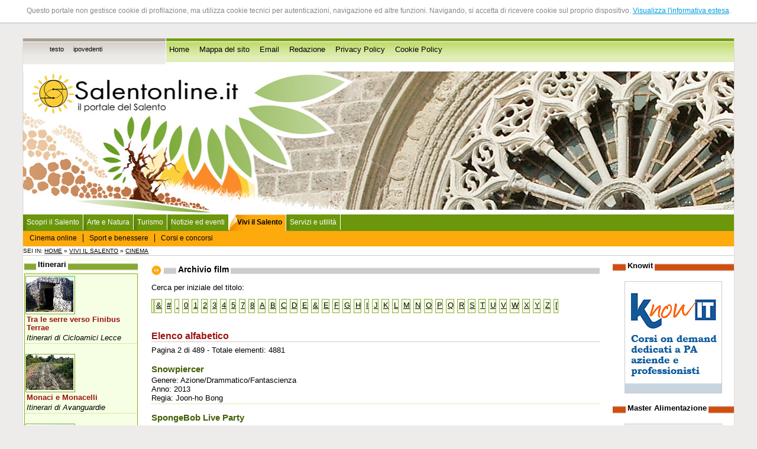

--- FILE ---
content_type: text/html
request_url: http://www.salentonline.it/cinema/?parola_chiave=&data_dal=&data_al=&i=2
body_size: 9082
content:
<!--MENU CONTESTUALE CHE GESTISCE L'INTERO PORTALE -->
<!DOCTYPE html PUBliC "-//W3C//DTD XHTML 1.0 Strict//EN" 
"http://www.w3.org/TR/xhtml1/DTD/xhtml1-strict.dtd">
<html xmlns="http://www.w3.org/1999/xhtml" lang="it" xml:lang="it">

<head>
<title>Salentonline.it - Il portale del Salento - Archivio film</title>

<script language="javascript">AC_FL_RunContent = 0;</script>
<script src="/AC_RunActiveContent.js" language="javascript"></script>

<meta http-equiv="Content-Type" content="text/html; charset=iso-8859-1" />
<meta name="Description" content="Salentonline.it è il primo, storico portale dedicato al Salento. Costantemente aggiornato con eventi, speciali, notizie, e tutto ciò che è necessario per vivere questo straordinario territorio, ricco di storia, arte, indimenticabili paesaggi. Il Salento è una sub regione della Puglia e comprende la provincia di Lecce e parte delle province di Brindisi e Taranto." />
<meta name="language" content="it" />
<meta name="copyright" content="Clio S.p.A. 2006" />
<meta name="author" content="Clio S.p.A., Lecce" />
<meta name="rating" content="SAFE FOR KIDS" />


<link href="/css/grafica/stili.css" rel="stylesheet" type="text/css" />
<meta name="verify-v1" content="dLCVv9qmWT2opoXAtUGGhW67FSqOptOuHwuvode9+jg=" />
</head>
<body id="body">

<div id="absolute">
<p>Questo portale non gestisce cookie di profilazione, ma utilizza cookie tecnici per autenticazioni, navigazione ed altre funzioni. 
Navigando, si accetta di ricevere cookie sul proprio dispositivo. <a href="/cookie-policy.php" target="_blank" title="Visualizza l'informativa estesa">Visualizza l'informativa estesa</a>.</p>
</div>

<script src="http://www.clio.it/include/javascripts/cookiechoices.js"></script>
<script>//<![CDATA[
document.addEventListener('DOMContentLoaded', function(event) {
    cookieChoices.showCookieConsentBar('Questo portale non gestisce cookie di profilazione, ma utilizza cookie tecnici per autenticazioni, navigazione ed altre funzioni. Navigando, si accetta di ricevere cookie sul proprio dispositivo.',
        'Chiudi', 'Maggiori Informazioni',
                 'http://www.clio.it/chi_siamo/privacy-policy.php');
  });
//]]> 
</script>



  
<br />
<div style="clear:both;"></div>
<div class="navigazione-assistita">
	<div id="top-nografica"></div>
</div>
<div><a name="inizio-pagina" id="inizio-pagina"></a></div>
<div class="navigazione-assistita">
	<h1>Salentonline.it - Il portale del Salento -  Archivio film</h1>
		<ul>
			
			<li><a href="#contenuto" title="Salta al contenuto della pagina corrente" accesskey="c">Salta al contenuto della pagina</a></li>
			<li><a href="#menu-navigazione" title="Salta al men&ugrave; di navigazione" accesskey="i">Salta al menu di navigazione</a></li>
			<li><a href="/" title="Home Page" accesskey="h">Vai alla Home Page</a></li>
		</ul>
	
		<!--<ul>
        <li><a href="#nav-news" tabindex="1">Area comunicazione</a></li>
		<li><a href="#nav-amministrazione" tabindex="2">Amministrazione</a></li>
        <li><a href="#nav-organigramma" tabindex="3">Organigramma - struttura completa</a></li>
        <li><a href="#nav-servizi" tabindex="4">Attivit&agrave;</a></li>
        <li><a href="#nav-territorio" tabindex="5">Citt&agrave; e territorio</a></li>
        <li><a href="#nav-turismo" tabindex="6">Turismo</a></li>
		<li><a href="#nav-info" tabindex="7">Utilit&agrave;</a></li>
	</ul>
 --></div>

<div id="pagina"> <!-- INIZIO div PAGINA -->
	<div id="accesso-rapido">
    	<div id="vesti-grafiche"> <!-- INIZIO div VESTI_GRAFICHE -->
	 <h2 class="navigazione-assistita">Modalit&agrave; di navigazione</h2>
	  <ul>
	    	    					<li><a href="?stile=testo" title="Modalit&agrave; testo">testo</a></li>
					    					<li><a href="?stile=ipovedenti" title="Modalit&agrave; ipovedenti">ipovedenti</a></li>
					    	  </ul>
		</div> <!-- FINE div VESTI_GRAFICHE -->
  
  <h2 class="navigazione-assistita">Accesso rapido</h2>  
  <ul>
    	<li><a href="/index.php" title="Vai alla home page">Home</a></li>
      	<li><a href="/mappa_sito.php" title="Per una più agevole consultazione">Mappa del sito</a></li>
      	<li><a href="mailto:info@salentonline.it" title="Contatta la redazione">Email</a></li>
      	<li><a href="/redazione.php" title="I componenti della redazione">Redazione</a></li>
        <li><a href="/privacy-policy.php" title="Informativa privacy">Privacy Policy</a></li>
        <li><a href="/cookie-policy.php" title="Cookie policy">Cookie Policy</a></li>
      	<!--<li><a href="/newsletter/registrati.php">Newsletter</a></li> -->
        <!--<li>Cerca</li> -->
    </ul> 


    </div>
	<div class="nofloat"></div>
	
	
	
	
	
	
	
	
	<div id="top"><!-- Inizio div TOP -->
		
	<!-- TOP FLASH DEFAULT 
	<script language="javascript">    
		if (AC_FL_RunContent == 0) {
			alert("This page requires AC_RunActiveContent.js.");
		} else {
			AC_FL_RunContent( 'codebase','http://download.macromedia.com/pub/shockwave/cabs/flash/swflash.cab#version=9,0,0,0','name','top','width','100%','height','250','align','middle','id','top','src','/top?site_level=&idf=Random(5);','quality','high','bgcolor','#ffffff','allowscriptaccess','sameDomain','allowfullscreen','false','pluginspage','http://www.macromedia.com/go/getflashplayer','site_level','','movie','/top?site_level=&idf=Random(5);' ); //end AC code
		}
	</script>
	<noscript>
		<object classid="clsid:d27cdb6e-ae6d-11cf-96b8-444553540000" codebase="http://download.macromedia.com/pub/shockwave/cabs/flash/swflash.cab#version=9,0,0,0" name="top" width="100%" height="250" align="middle" id="top">
		<param name="allowScriptAccess" value="sameDomain" />
		<param name="allowFullScreen" value="false" />
		<param name="movie" value="/top.swf?site_level=&amp;idf=Random(5);" />
		<param name="quality" value="high" />
		<param name="bgcolor" value="#ffffff" />
		<param name="site_level" value=""/>
		<embed src="/top.swf?site_level=&amp;idf=Random(5);" width="100%" height="250" align="middle" quality="high" bgcolor="#ffffff" name="top" allowScriptAccess="sameDomain" allowFullScreen="false" type="application/x-shockwave-flash" pluginspage="http://www.macromedia.com/go/getflashplayer" site_level="" />
	  </object>
	</noscript>-->

	<!-- TOP FLASH NATALE
	<script language="javascript">
		if (AC_FL_RunContent == 0) {
			alert("This page requires AC_RunActiveContent.js.");
		} else {
			AC_FL_RunContent( 'codebase','http://download.macromedia.com/pub/shockwave/cabs/flash/swflash.cab#version=9,0,0,0','name','top_auguri','width','100%','height','250','align','middle','id','top_auguri','src','/top_auguri?site_level=index&idf=Random(5);','quality','high','bgcolor','#ffffff','allowscriptaccess','sameDomain','allowfullscreen','false','pluginspage','http://www.macromedia.com/go/getflashplayer','site_level','index','movie','/top_auguri?site_level=index&idf=Random(5);' ); //end AC code
		}
	</script>
	<noscript>
		<object classid="clsid:d27cdb6e-ae6d-11cf-96b8-444553540000" codebase="http://download.macromedia.com/pub/shockwave/cabs/flash/swflash.cab#version=9,0,0,0" name="top_auguri" width="100%" height="250" align="middle" id="top_auguri">
		<param name="allowScriptAccess" value="sameDomain" />
		<param name="allowFullScreen" value="false" />
		<param name="movie" value="/top_auguri_auguri.swf?site_level=index&amp;idf=Random(5);" />
		<param name="quality" value="high" />
		<param name="bgcolor" value="#ffffff" />
		<param name="site_level" value="index"/>
		<embed src="/top_auguri_auguri.swf?site_level=index&amp;idf=Random(5);" width="100%" height="250" align="middle" quality="high" bgcolor="#ffffff" name="top_auguri" allowScriptAccess="sameDomain" allowFullScreen="false" type="application/x-shockwave-flash" pluginspage="http://www.macromedia.com/go/getflashplayer" site_level="index" />
	  </object>
	</noscript> -->

	</div><!-- Fine div TOP -->
	
	
	
	
	
	
	<div class="nofloat"></div>
	<h2 class="navigazione-assistita"><a id="menu-navigazione">Sezioni presenti sul sito</a></h2>

<div id="header">
	<ul id="primary">
		<li>
                    <a href="/index.php" title="Torna alla home page">Scopri il Salento</a>      
                </li>
        <li>
                    <a href="/natura_itinerari/" title="Sezione dedicata ad itinerari, arte e artigianato">Arte e Natura</a>        
                   
        </li>
		<li>
                    <a href="/turismo/" title="Sezione turismo">Turismo</a>         
                </li>
                   
		<li>
                    <a href="/eventi/" title="notizie ed eventi nel Salento">Notizie ed eventi</a>
                </li>
        <li>
         
            <span>Vivi il Salento</span>
            <ul id="secondary">
				<!--<li><a href="#">Fare shopping</a></li> -->
                <li><a href="/vivi_salento/cinema.php" title="Consulta la programmazione online">Cinema online</a></li>
				<li><a href="/vivi_salento/sport_benessere.php" title="Palestre e piscine">Sport e benessere</a></li>
                <li><a href="/corsi/index.php" title="Corsi e concorsi">Corsi e concorsi</a></li>
           </ul>
                </li>
        <li>
                    <a href="/servizi_utilita/" title="In caso di bisogno">Servizi e utilit&agrave;</a>            
                  </li>
	     </ul>
	</div>
	<div id="main">
    
	</div>
	
	

<div id="menu-contestuale"> <!-- INIZIO div MENU_CONTESTUALE -->
		
		Sei in: <a href="/" title="Vai alla Home Page">Home</a>
						
									&raquo;&nbsp;<a href="/vivi_salento/index.php" title="Vai a Vivi il Salento">Vivi il Salento</a>
								
						
						
									&raquo;&nbsp;<a href="/vivi_salento/cinema.php" title="Vai a Cinema">Cinema</a>
								
						
				
		</div> <!-- FINE div MENU_CONTESTUALE -->
	
<div id="corpo"> <!-- INIZIO div CORPO -->
	
	<div id="centro">
							
		<div id="contenuto"> <!-- INIZIO div CONTENUTO --><h1><span>Archivio film</span></h1>

<p>Cerca per iniziale del titolo:</p>

<div class="alfabetico">
	<ul>
    	<li><a href="film_ordine.php?lettera= " title="Elenco dei film che iniziano per  "> </a></li>
    	<li><a href="film_ordine.php?lettera=&" title="Elenco dei film che iniziano per &">&</a></li>
    	<li><a href="film_ordine.php?lettera=#" title="Elenco dei film che iniziano per #">#</a></li>
    	<li><a href="film_ordine.php?lettera=." title="Elenco dei film che iniziano per .">.</a></li>
    	<li><a href="film_ordine.php?lettera=0" title="Elenco dei film che iniziano per 0">0</a></li>
    	<li><a href="film_ordine.php?lettera=1" title="Elenco dei film che iniziano per 1">1</a></li>
    	<li><a href="film_ordine.php?lettera=2" title="Elenco dei film che iniziano per 2">2</a></li>
    	<li><a href="film_ordine.php?lettera=3" title="Elenco dei film che iniziano per 3">3</a></li>
    	<li><a href="film_ordine.php?lettera=4" title="Elenco dei film che iniziano per 4">4</a></li>
    	<li><a href="film_ordine.php?lettera=5" title="Elenco dei film che iniziano per 5">5</a></li>
    	<li><a href="film_ordine.php?lettera=7" title="Elenco dei film che iniziano per 7">7</a></li>
    	<li><a href="film_ordine.php?lettera=8" title="Elenco dei film che iniziano per 8">8</a></li>
    	<li><a href="film_ordine.php?lettera=A" title="Elenco dei film che iniziano per A">A</a></li>
    	<li><a href="film_ordine.php?lettera=B" title="Elenco dei film che iniziano per B">B</a></li>
    	<li><a href="film_ordine.php?lettera=C" title="Elenco dei film che iniziano per C">C</a></li>
    	<li><a href="film_ordine.php?lettera=D" title="Elenco dei film che iniziano per D">D</a></li>
    	<li><a href="film_ordine.php?lettera=E" title="Elenco dei film che iniziano per E">E</a></li>
    	<li><a href="film_ordine.php?lettera=&" title="Elenco dei film che iniziano per &">&</a></li>
    	<li><a href="film_ordine.php?lettera=E" title="Elenco dei film che iniziano per E">E</a></li>
    	<li><a href="film_ordine.php?lettera=F" title="Elenco dei film che iniziano per F">F</a></li>
    	<li><a href="film_ordine.php?lettera=G" title="Elenco dei film che iniziano per G">G</a></li>
    	<li><a href="film_ordine.php?lettera=H" title="Elenco dei film che iniziano per H">H</a></li>
    	<li><a href="film_ordine.php?lettera=I" title="Elenco dei film che iniziano per I">I</a></li>
    	<li><a href="film_ordine.php?lettera=J" title="Elenco dei film che iniziano per J">J</a></li>
    	<li><a href="film_ordine.php?lettera=K" title="Elenco dei film che iniziano per K">K</a></li>
    	<li><a href="film_ordine.php?lettera=L" title="Elenco dei film che iniziano per L">L</a></li>
    	<li><a href="film_ordine.php?lettera=M" title="Elenco dei film che iniziano per M">M</a></li>
    	<li><a href="film_ordine.php?lettera=N" title="Elenco dei film che iniziano per N">N</a></li>
    	<li><a href="film_ordine.php?lettera=O" title="Elenco dei film che iniziano per O">O</a></li>
    	<li><a href="film_ordine.php?lettera=P" title="Elenco dei film che iniziano per P">P</a></li>
    	<li><a href="film_ordine.php?lettera=Q" title="Elenco dei film che iniziano per Q">Q</a></li>
    	<li><a href="film_ordine.php?lettera=R" title="Elenco dei film che iniziano per R">R</a></li>
    	<li><a href="film_ordine.php?lettera=S" title="Elenco dei film che iniziano per S">S</a></li>
    	<li><a href="film_ordine.php?lettera=T" title="Elenco dei film che iniziano per T">T</a></li>
    	<li><a href="film_ordine.php?lettera=U" title="Elenco dei film che iniziano per U">U</a></li>
    	<li><a href="film_ordine.php?lettera=V" title="Elenco dei film che iniziano per V">V</a></li>
    	<li><a href="film_ordine.php?lettera=W" title="Elenco dei film che iniziano per W">W</a></li>
    	<li><a href="film_ordine.php?lettera=X" title="Elenco dei film che iniziano per X">X</a></li>
    	<li><a href="film_ordine.php?lettera=Y" title="Elenco dei film che iniziano per Y">Y</a></li>
    	<li><a href="film_ordine.php?lettera=Z" title="Elenco dei film che iniziano per Z">Z</a></li>
    	<li><a href="film_ordine.php?lettera=[" title="Elenco dei film che iniziano per [">[</a></li>
	
    </ul>
    
    
    
</div>


<br /><br />

<h2>Elenco alfabetico</h2>

<p>Pagina 2 di 489 - Totale elementi: 4881</p>

<h3><a href="dettagli.php?id_elemento=3889&amp;i=2&amp;parola_chiave=&amp;data_dal=&amp;data_al=" title="Visualizza dettagli:  	Snowpiercer"> 	Snowpiercer</a></h3>


<div>Genere: Azione/Drammatico/Fantascienza</div>

<div>Anno: 2013</div>

<div>Regia:  	Joon-ho Bong</div>


<div class="tratteggio"></div>
<h3><a href="dettagli.php?id_elemento=4316&amp;i=2&amp;parola_chiave=&amp;data_dal=&amp;data_al=" title="Visualizza dettagli:  	SpongeBob Live Party"> 	SpongeBob Live Party</a></h3>

<!--<div class="img-interna"><img src="/image_resize.php?image_path=/srv/salentonline.it/www/upload/img/film/spongebobliveparty.jpg&amp;max_width=150&amp;max_height=214" alt="locandina" width="150" height="214" /></div> -->

<div>Genere: Animazione</div>

<div>Anno: 2015</div>



<div class="tratteggio"></div>
<h3><a href="dettagli.php?id_elemento=4380&amp;i=2&amp;parola_chiave=&amp;data_dal=&amp;data_al=" title="Visualizza dettagli:  	The Hateful Eight"> 	The Hateful Eight</a></h3>

<!--<div class="img-interna"><img src="/image_resize.php?image_path=/srv/salentonline.it/www/upload/img/film/thehatefuleight.jpg&amp;max_width=150&amp;max_height=214" alt="locandina" width="150" height="214" /></div> -->

<div>Genere: Western</div>

<div>Anno: 2015</div>

<div>Regia: Quentin Tarantino</div>


<div class="tratteggio"></div>
<h3><a href="dettagli.php?id_elemento=4483&amp;i=2&amp;parola_chiave=&amp;data_dal=&amp;data_al=" title="Visualizza dettagli:  	Whiskey Tango Foxtrot"> 	Whiskey Tango Foxtrot</a></h3>

<!--<div class="img-interna"><img src="/image_resize.php?image_path=/srv/salentonline.it/www/upload/img/film/whiskeytangofoxtrot.jpg&amp;max_width=150&amp;max_height=222" alt="locandina" width="150" height="222" /></div> -->

<div>Genere: Commedia</div>

<div>Anno: 2016</div>

<div>Regia:  	Glenn Ficarra, John Requa</div>


<div class="tratteggio"></div>
<h3><a href="dettagli.php?id_elemento=4485&amp;i=2&amp;parola_chiave=&amp;data_dal=&amp;data_al=" title="Visualizza dettagli:  	Wilde Salom&eacute;"> 	Wilde Salom&eacute;</a></h3>

<!--<div class="img-interna"><img src="/image_resize.php?image_path=/srv/salentonline.it/www/upload/img/film/wildesalome.jpg&amp;max_width=150&amp;max_height=221" alt="locandina" width="150" height="221" /></div> -->

<div>Genere: Documentario/Drammatico</div>

<div>Anno: 2011</div>

<div>Regia: Al Pacino</div>


<div class="tratteggio"></div>
<h3><a href="dettagli.php?id_elemento=4292&amp;i=2&amp;parola_chiave=&amp;data_dal=&amp;data_al=" title="Visualizza dettagli:   	Non essere cattivo">  	Non essere cattivo</a></h3>

<!--<div class="img-interna"><img src="/image_resize.php?image_path=/srv/salentonline.it/www/upload/img/film/nonesserecattivo.jpg&amp;max_width=150&amp;max_height=215" alt="  	Non essere cattivo" width="150" height="215" /></div> -->

<div>Genere: Drammatico</div>

<div>Anno: 2015</div>

<div>Regia:  	Claudio Caligari</div>


<div class="tratteggio"></div>
<h3><a href="dettagli.php?id_elemento=4060&amp;i=2&amp;parola_chiave=&amp;data_dal=&amp;data_al=" title="Visualizza dettagli:   	The Judge">  	The Judge</a></h3>

<!--<div class="img-interna"><img src="/image_resize.php?image_path=/srv/salentonline.it/www/upload/img/film/thejudge_2014.jpg&amp;max_width=150&amp;max_height=214" alt="locandina" width="150" height="214" /></div> -->

<div>Genere: Drammatico</div>

<div>Anno: 2014</div>

<div>Regia:  	David Dobkin</div>


<div class="tratteggio"></div>
<h3><a href="dettagli.php?id_elemento=4355&amp;i=2&amp;parola_chiave=&amp;data_dal=&amp;data_al=" title="Visualizza dettagli:   	Vacanze ai Caraibi - Il film di Natale">  	Vacanze ai Caraibi - Il film di Natale</a></h3>

<!--<div class="img-interna"><img src="/image_resize.php?image_path=/srv/salentonline.it/www/upload/img/film/vacanzedinataleaicaraibi.jpg&amp;max_width=150&amp;max_height=209" alt="locandina" width="150" height="209" /></div> -->

<div>Genere: Commedia</div>

<div>Anno: 2015</div>

<div>Regia: Neri Parenti</div>


<div class="tratteggio"></div>
<h3><a href="dettagli.php?id_elemento=4185&amp;i=2&amp;parola_chiave=&amp;data_dal=&amp;data_al=" title="Visualizza dettagli:   L'ultimo lupo">  L'ultimo lupo</a></h3>

<!--<div class="img-interna"><img src="/image_resize.php?image_path=/srv/salentonline.it/www/upload/img/film/lultimolupo.jpg&amp;max_width=150&amp;max_height=214" alt="loca" width="150" height="214" /></div> -->

<div>Genere: Avventura</div>

<div>Anno: 2015</div>

<div>Regia:  	Jean-Jacques Annaud</div>


<div class="tratteggio"></div>
<h3><a href="dettagli.php?id_elemento=4371&amp;i=2&amp;parola_chiave=&amp;data_dal=&amp;data_al=" title="Visualizza dettagli:   Steve Jobs">  Steve Jobs</a></h3>

<!--<div class="img-interna"><img src="/image_resize.php?image_path=/srv/salentonline.it/www/upload/img/film/stevejobs.jpg&amp;max_width=150&amp;max_height=238" alt="stevej" width="150" height="238" /></div> -->

<div>Genere: Drammatico</div>

<div>Anno: 2015</div>

<div>Regia: Danny Boyle</div>


<div class="tratteggio"></div>

<h1><span>Cerca tra i film</span></h1>
<form  method="post" action="risultato.php" title="Ricerca tra i film">
	<p><input name="stato" type="hidden" id="stato" value="Cerca" /></p>
	
	
	<fieldset>
		<legend>Form di ricerca</legend>
		
		<div class="etichetta">
		<label for="parola_chiave">Parola chiave:</label>
		</div>
		<div>
		<input name="parola_chiave" type="text" id="parola_chiave" value="Cerca parola chiave" onfocus="if(this.value=='Cerca parola chiave') this.value='';" />
		</div>
		<div class="nofloat"></div>
		
		<div class="etichetta">
		<label for="data_dal">Del/Dal (gg/mm/aaaa):</label>
		</div>
		<div>
	 	<input name="data_dal" type="text" id="data_dal" onfocus="if(this.value=='gg/mm/aaaa') this.value='';" value="gg/mm/aaaa" maxlength="10" /> 
		</div>
		<div class="nofloat"></div>
		
		<div class="etichetta">
		<label for="data_al">Al (gg/mm/aaaa):</label>
		</div>
		<div>
		<input name="data_al" type="text" id="data_al" onfocus="if(this.value=='gg/mm/aaaa') this.value='';" value="gg/mm/aaaa" maxlength="10" />
		</div>
		<div class="nofloat"></div>
		
		<div class="etichetta">
		<label for="ordina">Disponi per:</label>
		</div>
		<div>
		<select name="ordina" id="ordina">
			<option value="titolo" selected="selected">Titolo</option>
			<option value="data" >Data</option>
            <option value="anno" >Anno</option>
		</select>
		</div>
		<div class="nofloat"></div>
		
		<div class="etichetta">
		<label for="direzione">In ordine:</label>
		</div>
		<div>
		<select name="direzione" id="direzione">
			<option value="ASC" selected="selected">Crescente</option>
			<option value="DESC" >Decrescente</option>
		</select>
		</div>
		<div class="nofloat"></div>
		
		<div class="etichetta">
		Clicca sul pusante per iniziare la ricerca &raquo;
		</div>
		<div>
		<input type="submit" name="stato" value="Cerca" />
		</div>
		<div class="nofloat"></div>
	
	</fieldset>

</form>
<div class="paginazione">

<ul>


<li>Pag.


<a href="?parola_chiave=&amp;data_dal=&amp;data_al=&amp;i=1" title="Vai alla pagina: 1">1</a>&nbsp; 

</li>
<li>Pag.

2&nbsp;


</li>
<li>Pag.


<a href="?parola_chiave=&amp;data_dal=&amp;data_al=&amp;i=3" title="Vai alla pagina: 3">3</a>&nbsp; 

</li>
<li>Pag.


<a href="?parola_chiave=&amp;data_dal=&amp;data_al=&amp;i=4" title="Vai alla pagina: 4">4</a>&nbsp; 

</li>
<li>Pag.


<a href="?parola_chiave=&amp;data_dal=&amp;data_al=&amp;i=5" title="Vai alla pagina: 5">5</a>&nbsp; 

</li>
<li>Pag.


<a href="?parola_chiave=&amp;data_dal=&amp;data_al=&amp;i=6" title="Vai alla pagina: 6">6</a>&nbsp; 

</li>
<li>Pag.


<a href="?parola_chiave=&amp;data_dal=&amp;data_al=&amp;i=7" title="Vai alla pagina: 7">7</a>&nbsp; 

</li>
<li>Pag.


<a href="?parola_chiave=&amp;data_dal=&amp;data_al=&amp;i=8" title="Vai alla pagina: 8">8</a>&nbsp; 

</li>
<li>Pag.


<a href="?parola_chiave=&amp;data_dal=&amp;data_al=&amp;i=9" title="Vai alla pagina: 9">9</a>&nbsp; 

</li>
<li>Pag.


<a href="?parola_chiave=&amp;data_dal=&amp;data_al=&amp;i=10" title="Vai alla pagina: 10">10</a>&nbsp; 

</li>


<li>
	[<a href="?parola_chiave=&amp;data_dal=&amp;data_al=&amp;i=11" title="Successive">Successivo</a>]
</li>

</ul>

</div>
<div class="inizio-pagina">&raquo; <a href="#inizio-pagina">Torna ad inizio pagina</a></div>
	</div>  <!-- FINE DIV CONTENUTO -->
	<div id="menu-sx"> <!-- INIZIO DIV MENU X -->
				<!--<h2 class="titolo-menu-sx"><span>Partner Commerciali</span></h2>
		 -->
        
<h2 class="titolo-menu-sx"><span>Itinerari</span></h2>
        <div class="box-verde">





<div class="img-itinerario"><img src="/image_resize.php?image_path=/srv/salentonline.it/www/upload/img/itinerari/centopietre.jpg&amp;max_width=80&amp;max_height=60" alt="Centopietre (Patù)" width="80" height="60" /></div>
<div class="titolo-itinerario">
<h3><a href="/itinerari/dettagli.php?id_elemento=73" title="Visualizza dettagli: Tra le serre verso Finibus Terrae">Tra le serre verso Finibus Terrae</a></h3>

<span class="corsivo">Itinerari di Cicloamici Lecce</span> 
</div>
<!--Marina di Pescoluse, Salve, Pat&ugrave;, Vereto, Torre Vado (Le)<br /> -->
<div class="nofloat"></div>
<div class="tratteggio"></div>





<div class="img-itinerario"><img src="/image_resize.php?image_path=/srv/salentonline.it/www/upload/img/itinerari/carraia.jpg&amp;max_width=80&amp;max_height=60" alt="Carraia" width="80" height="60" /></div>
<div class="titolo-itinerario">
<h3><a href="/itinerari/dettagli.php?id_elemento=71" title="Visualizza dettagli: Monaci e Monacelli">Monaci e Monacelli</a></h3>

<span class="corsivo">Itinerari di Avanguardie</span> 
</div>
<!--Squinzano e Lecce (LE): Abbazia di Cerrate - Masseria Monacelli - Masseria Giampaolo<br /> -->
<div class="nofloat"></div>
<div class="tratteggio"></div>





<div class="img-itinerario"><img src="/image_resize.php?image_path=/srv/salentonline.it/www/upload/img/itinerari/Scille.jpg&amp;max_width=80&amp;max_height=60" alt="Scille" width="80" height="60" /></div>
<div class="titolo-itinerario">
<h3><a href="/itinerari/dettagli.php?id_elemento=72" title="Visualizza dettagli: Altolido misterioso">Altolido misterioso</a></h3>

<span class="corsivo">Itinerari di Avanguardie</span> 
</div>
<!--Nard&ograve;, Galatone e Sannicola (LE): Torre &quot;Quattro colonne&quot; - Torre &quot;Altolido&quot; - cumuli di pietra - Grotta e Chiesetta di San Mauro - strada romana<br /> -->
<div class="nofloat"></div>
<div class="tratteggio"></div>





<div class="img-itinerario"><img src="/image_resize.php?image_path=/srv/salentonline.it/www/upload/img/itinerari/masseria_trappeto.jpg&amp;max_width=80&amp;max_height=60" alt="Masseria Trappeto" width="80" height="60" /></div>
<div class="titolo-itinerario">
<h3><a href="/itinerari/dettagli.php?id_elemento=75" title="Visualizza dettagli: Alle colonne romane di Torre Chianca e Isola della Malva">Alle colonne romane di Torre Chianca e Isola della Malva</a></h3>

<span class="corsivo">Itinerari di Cicloamici Lecce</span> 
</div>
<!--Lecce, Valle della Cupa, Terra di Arneo, area Marina Protetta di Porto Cesareo, Isola della Malva, sulla via del ritorno Masseria Zanzara.<br /> -->
<div class="nofloat"></div>
<div class="tratteggio"></div>

<div><a href="/itinerari/index_categorie.php" title="Itinerari suddivisi per categorie">Tutti gli itinerari</a></div><br />

</div><h2 class="titolo-menu-sx"><span>Monumenti</span></h2>
		<div class="box-verde">


<h3><a href="/monumenti/dettagli.php?id_elemento=418" title="Visualizza il monumento S. Maria dei Panelli (o Panetti)"><span class="corsivo nero">Chiese</span>: S. Maria dei Panelli (o Panetti)</a></h3>

Acquarica Del Capo


(LE)



<!--Edificata nel secolo XI fuori del nucleo antico La piccola chiesa presenta una semplice facciata e due absidi semicircolari. Versa in uno stato di conservazione discreto, è fruibile solo durante le funzioni religiose. Interessante l'adiacente Calvario. -->

<div class="tratteggio"></div>


<h3><a href="/monumenti/dettagli.php?id_elemento=306" title="Visualizza il monumento Case a corte"><span class="corsivo nero">Case a corte</span>: Case a corte</a></h3>

Maglie


(LE)



<!--Nel centro antico sono ubicate numerose abitazioni che  conservano la tipologia "a corte". Inoltre sono presenti anche delle interessanti abitazioni gentilizie. Versano in uno stato di conservazione discreto, le abitazioni sono visibili e alcune anche visitabili. Il centro merita una rivitalizzazione. -->

<div class="tratteggio"></div>


<h3><a href="/monumenti/dettagli.php?id_elemento=345" title="Visualizza il monumento Case a corte"><span class="corsivo nero">Case a corte</span>: Case a corte</a></h3>

Spongano


(LE)



<!--Nel centro antico sono ubicate alcune  abitazioni che conservano la tipologia "a corte". Percorrendo le vie del nucleo antico si possono scorgere alcuni interessanti esempi; versano in uno stato di conservazione discreto, sono visibili. -->

<div class="tratteggio"></div>

<div class="img-interna">
<img src="/image_resize.php?image_path=/srv/salentonline.it/www/upload/img/monumenti/1_12n.jpg&amp;max_width=60&amp;max_height=85" alt="Castello baronale" width="60" height="85" />
</div>

<h3><a href="/monumenti/dettagli.php?id_elemento=379" title="Visualizza il monumento Castello di Castrignano dei Greci"><span class="corsivo nero">Castelli</span>: Castello di Castrignano dei Greci</a></h3>

Castrignano Dei Greci


(LE)



<!--Il castello è stato edificato nel secolo XVI su una preesistenza medioevale. La struttura presenta una facciata austera arricchita da un portale e le finestre finemente ornate. Versa in uno stato di conservazione discreto ed è in parte fruibile.   -->

<div class="tratteggio"></div>

<div class="img-interna">
<img src="/image_resize.php?image_path=/srv/salentonline.it/www/upload/img/monumenti/5_4_3_2_1_10n.jpg&amp;max_width=60&amp;max_height=43" alt="Basilica paleocristiana" width="60" height="43" />
</div>

<h3><a href="/monumenti/dettagli.php?id_elemento=949" title="Visualizza il monumento SS. Stefani"><span class="corsivo nero">Cripte</span>: SS. Stefani</a></h3>

Vaste

- Poggiardo

(LE)



<!--Interamente scavata nel banco calcarenico la cripta risale ai secoli XI-XIII. Ubicata fuori dal centro urbano, è uno dei più interessanti esempi della civiltà bizantina in Terra d'Otranto. Completamente ricoperta di affreschi, ora in parte alterati, l'invaso versa in uno stato di conservazione pessimo, è visibile ed a tratti visitabile. Data la sua importanza, merita il recupero e la segnalazione. Sono in corso lavori di manutenzione e sistemazione esterna. -->

<div class="tratteggio"></div>

<p><a href="/monumenti/index.php" title="Elenco completo di tutti i monumenti">Vai all'elenco completo dei monumenti</a></p>
</div>        
<h2 class="titolo-menu-sx"><span>Foto di oggi</span></h2>
<div class="centrato box-verde"><a href="/archivio_foto/galleria_immagini.php?id_elemento=31" title="Vai alla galleria I fischietti di terracotta"><img src="/image_resize.php?image_path=/srv/salentonline.it/www/upload/img/archivio_foto/sirena.jpg&amp;max_width=120&amp;max_height=120" alt="Sirena" width="120" height="120" /></a><br /><a href="/archivio_foto/galleria_immagini.php?id_elemento=31" title="Vai alla galleria I fischietti di terracotta">Sirena</a></div>


<h2 class="titolo-menu-sx"><span>Ricette</span></h2>
        <div class="box-verde">


<span class="categoria">Minestre</span> 

<h3><a href="/ricette/dettagli.php?id_elemento=120" title="Visualizza dettagli: Zuppa di pesce">Zuppa di pesce</a></h3>
<div class="nofloat"></div>
<div class="tratteggio"></div>

<div class="img-interna"><img src="/image_resize.php?image_path=/srv/salentonline.it/www/upload/img/ricette/fichi.jpg&amp;max_width=60&amp;max_height=45" alt="Marmellata di fichi" width="60" height="45" /></div>

<span class="categoria">Salse e conserve</span> 

<h3><a href="/ricette/dettagli.php?id_elemento=79" title="Visualizza dettagli: Marmellata di fichi">Marmellata di fichi</a></h3>
<div class="nofloat"></div>
<div class="tratteggio"></div>


<span class="categoria">Minestre</span> 

<h3><a href="/ricette/dettagli.php?id_elemento=116" title="Visualizza dettagli: Zuppa di gamberoni come brodo per minestrina">Zuppa di gamberoni come brodo per minestrina</a></h3>
<div class="nofloat"></div>
<div class="tratteggio"></div>

<p><a href="/ricette/index.php" title="Elenco completo di tutte le ricette">Vai all'elenco completo delle ricette</a></p>
</div>

<!--<ul>
  <li><a href="http://www.provincia.le.it">Provincia di Lecce</a></li>
  <li><a href="http://www.provincia.taranto.it">Provincia di Taranto</a></li>
  <li><a href="http://www.comune.andrano.le.it">Comune di Andrano</a></li>
  <li><a href="http://www.comune.arnesano.le.it">Comune di Arnesano</a>    </li>
  <li><a href="http://www.comune.bagnolodelsalento.le.it">Comune di Bagnolo del Salento</a></li>
  <li><a href="http://www.comune.cannole.le.it">Comune di Cannole</a></li>
  <li><a href="http://www.comune.carmiano.le.it">Comune di Carmiano</a></li>
  <li><a href="http://www.comune.carovigno.br.it">Comune di Carovigno</a>    </li>
  <li><a href="http://www.comune.castrignanodelcapo.le.it">Comune di Castrignano del Capo</a></li>
  <li><a href="http://www.comune.copertino.le.it">Comune di Copertino</a></li>
  <li><a href="http://www.comune.corsano.le.it">Comune di Corsano</a></li>
  <li><a href="http://www.comune.galatina.le.it">Comune di Galatina</a></li>
  <li><a href="http://www.comune.galatone.le.it">Comune di Galatone</a></li>
  <li><a href="http://www.comune.maglie.le.it">Comune di Maglie</a></li>
  <li><a href="http://www.comune.monteroni.le.it">Comune di Monteroni</a></li>
  <li><a href="http://www.comune.muroleccese.le.it">Comune di Muro Leccese</a></li>
  <li><a href="http://www.comune.neviano.le.it">Comune di Neviano</a></li>
  <li><a href="http://www.comune.novoli.le.it">Comune di Novoli</a></li>
  <li><a href="http://www.comune.oria.br.it">Comune di Oria </a></li>
  <li><a href="http://www.comune.otranto.le.it">Comune di Otranto</a></li>
  <li><a href="http://www.comune.parabita.le.it">Comune di Parabita</a></li>
  <li><a href="http://www.comune.salicesalentino.le.it">Comune di Salice Salentino</a>    </li>
  <li><a href="http://www.comune.santacesareaterme.le.it">Comune di Santa Cesarea Terme</a>    </li>
  <li><a href="http://www.comune.secli.le.it">Comune di Seclì</a>      </li>
  <li><a href="http://www.comune.squinzano.le.it">Comune di Squinzano</a>    </li>
  <li><a href="http://www.comune.surbo.le.it">Comune di Surbo</a></li>
  <li><a href="http://www.comune.taurisano.le.it">Comune di Taurisano</a></li>
  <li><a href="http://www.comune.tricase.le.it">Comune di Tricase</a></li>
  <li><a href="http://www.comune.vernole.le.it">Comune di Vernole</a></li>
</ul> -->

    <!--<div class="titolo-menu"><a id="nav-news" title="Sezione Notizie e comunicati">Comunicare</a></div>
	<ul>
		<li><a href="/eventi/" title="Visualizza gli eventi e le manifestazioni">Eventi</a></li>
		<li><a href="/forum/" title="Accedi ai forum di discussione">Forum</a></li>
		<li><a href="/notizie/" title="Visualizza l'elenco delle notizie">Notizie</a></li>
		<li><a href="/partner/" title="Visualizza l'elenco dei partner commerciali">Partner commerciali</a></li>
	</ul>
	
	<div class="titolo-menu">Partner commerciali</div> -->
    
				</div> <!-- FINE DIV MENU SX -->
		</div><!-- FINE DIV CENTRO -->
	<div id="menu-dx"> <!-- INIZIO DIV MENU_DX -->
		
<!--<h2 class="titolo-menu"><span>Solidarietà</span></h2>
<div class="haiti">
  <a href="https://www.unicef.it/web/donazioni/index.php?c=OEHA&l=0001"><img src="../img/haiti.jpg" width="150" height="361" alt="Dona anche tu!" /></a></div>
<br /> -->

   

<h2 class="titolo-menu"><span>Knowit</span></h2> 
<div class="master-alimentazione">
<a href="https://www.knowit.clioedu.it" title="Knowit - corsi on demand dedicati a PA, aziende, professionisti" target="_blank"><img src="/img/banner/knowit.jpg" alt="Knowit - corsi on demand dedicati a PA, aziende, professionisti" width="165" height="190" /></a>
</div>

<h2 class="titolo-menu"><span>Master Alimentazione</span></h2> 
<div class="master-alimentazione">
<a href="http://www.masteralimentazione.eu/" title="Master ON LINE in Scienza dell'Alimentazione e Dietetica Applicata" target="_blank"><img src="/img/banner/master-alimentazione.jpg" alt="Master ON LINE in Scienza dell'Alimentazione e dietetica Applicata" width="165" height="398" /></a>
</div>

<h2 class="titolo-menu"><span>Raganet</span></h2> 
<div class="raganet">
  <a href="http://www.raganet.it/"><img src="../img/banner/Raganet-Banner_new.gif" width="150" height="228" alt="Raganet - Adsl wireless a banda larga" /></a>
</div>



<!--<h2 class="titolo-menu"><span>Cinema online</span></h2> -->
<!--<p style="color:#f05500; text-align:center; font-weight:bold; border-bottom:1px dotted #f05500; margin-bottom:20px; padding-bottom:20px;">Il servizio riprender&agrave; il 15 Settembre</p> -->



<!--<div class="titolo-menu"><span>Newsletter</span></div>
<div class="newsletter-home">
</div> -->

<!--<h2 class="titolo-menu"><span>Sondaggi</span></h2> -->


<h2 class="titolo-menu"><span>Banner</span></h2>
<div class="banner-home">
	<ul>
	<li><a href="http://www.ailsalento.it/" title="AIL Salento - il link apre un sito esterno" ><img src="/upload/img/banner/banner-ail-salento.gif" alt="AIL Salento - il link apre un sito esterno" width="120" height="99" /><div>AIL Salento</div></a></li>
	
</ul>
<ul>
	<li><a href="http://www.sisdca.masteralimentazione.eu" title="Master II livello - il link apre un sito esterno" ><img src="/upload/img/banner/banner_sisdca.jpeg" alt="Master II livello - il link apre un sito esterno" width="120" height="209" /><div>Master II livello</div></a></li>
	
</ul>
<ul>
	<li><a href="http://www.annachiaraquarta.it/" title="Carla e Annachiara Quarta - il link apre un sito esterno" ><img src="/upload/img/banner/banner-artiste-quarta.jpg" alt="Carla e Annachiara Quarta - il link apre un sito esterno" width="120" height="99" /><div>Carla e Annachiara Quarta</div></a></li>
	
</ul>
<ul>
	<li><a href="http://www.forzaragazze.it" title="Forzaragazze.it - Pallavolo in Puglia - il link apre un sito esterno" ><img src="/upload/img/banner/forzaragazze.gif" alt="Forzaragazze.it - Pallavolo in Puglia - il link apre un sito esterno" width="120" height="60" /><div>Forzaragazze.it - Pallavolo in Puglia</div></a></li>
	
</ul>
</div>




<ul class="navigazione-assistita">
	<li><a href="#menusx" title="Torna al men&ugrave; principale">Torna ad inizio menu</a></li>
	<li><a href="#contenuto" title="Torna al contenuto della pagina corrente">Torna al contenuto della pagina</a></li>
	<li><a href="/" title="Home Page">Torna alla Home Page</a></li>
</ul>	</div> <!-- FINE DIV MENU_DX -->
	
</div><!-- Fine div CORPO -->
	
<div id="bottom"><!-- INIZIO DIV BOTTOM -->
		<a href="http://www.clio.it" title="Cliocom Internet Provider" >ClioCom</a> © copyright 2025 - Clio S.r.l. Lecce - Tutti i diritti riservati 
	</div>
	<!-- FINE DIV BOTTOM -->
	
    <!-- INIZIO DIV VALIDATORI -->
	<!--<div id="validatori">
		<div class="w3cbutton">
		| <a href="http://validator.w3.org/check?uri=referer" title="Informazioni sul linguaggio di marcatura utilizzato e validazione"  rel="esterno"><span class="w3c">W3C</span> <span class="spec"> XHTML 1.0</span></a> 
		| <a href="http://jigsaw.w3.org/css-validator/" title="Informazioni sui CSS2 utilizzati e validazione" rel="esterno" ><span class="w3c">W3C</span> <span class="spec">CSS</span></a> 
		</div>
	</div> -->
	<!-- FINE DIV VALIDATORI -->
</div><!-- FINE DIV PAGINA -->




<!--<script>
  (function(i,s,o,g,r,a,m){i['GoogleAnalyticsObject']=r;i[r]=i[r]||function(){
  (i[r].q=i[r].q||[]).push(arguments)},i[r].l=1*new Date();a=s.createElement(o),
  m=s.getElementsByTagName(o)[0];a.async=1;a.src=g;m.parentNode.insertBefore(a,m)
  })(window,document,'script','https://www.google-analytics.com/analytics.js','ga');

  ga('create', 'UA-83003648-1', 'auto');
  ga('send', 'pageview');

</script>-->



</body>
</html>


--- FILE ---
content_type: text/css
request_url: http://www.salentonline.it/css/grafica/stili.css
body_size: 8783
content:

/* ------------ Inizio normativa COOKIES ------------ */

#cookieChoiceInfo {
    font-size: 12px;
    padding: 10px !important;
    line-height: 30px;
    /* padding: 0px 20% !important; */
    /* width: 760px !important; */
    /* margin: 0px auto !important; */
    background: none !important;
    background-color: rgba(5,126,212,0.80) !important;
    color: #fff;
}

#cookieChoiceInfo a {
    color: #000;
    background-color: #fff;
    padding: 0px 6px;
	display:inline-block;
	border-radius:4px;
}

a#cookieChoiceDismiss {
    margin-left: 4px !important;
}

/* ------------ fine normativa COOKIES ------------ */

/* ------------ Inizio normativa COOKIES non USATA------------ */
#absolute {
  position: inherit;
  font-size:12px;
  color:#888;
  line-height:10px;
  padding: 11px 0 12px 0;
  margin-bottom:10px;
  border-bottom:1px solid #ccc;
  text-align:center;
  background-color:#fff;
  box-shadow: 0px 1px 1px 0px #ddd;
}
#absolute p{
  font-size:12px;
  margin:0;
  padding:0;
}
#absolute a{
  color:#019edf;
}
#absolute button {
  border:none;
  color:#fff;
  background-color:#019edf;
  -moz-border-radius: 4px;
  -webkit-border-radius: 4px;
  border-radius: 4px;
  padding:4px 5px;
}
#absolute button:hover {
  background-color:#17b9fd;
}
/* ------------ Fine normativa COOKIES ------------ */



/*STILI CLIO P.A.*/


/*NAVIGAZIONE ASSISTITA PER NON VEDENTI*/
.navigazione-assistita
{
display:none;
/*position:absolute;
top:-1000em;
width:1px;
height:1px;
overflow:hidden;*/
}

.dato_errato {color:#FF0000}


/*INSTALLAZIONE MODULI*/

#installazione .checkbox{
	width:5%; 
	float:left; 
	padding:2px 2px 4px 2px; 
	text-align:left; 
	color:#003333; 
	background-color:#ffffff;
	}


/*STRUTTURA DEL PORTALE*/


#body {
	/*Il body è l'intera pagina visualizzata dal browser*/
	margin: 0px;
	padding: 0px;
	text-align:center;
	font-family:Arial, Helvetica, sans-serif;
	font-size:88%;
	background-color:#EEECEA;
	color:#000;
	}

#pagina {
	/*Il div pagina è contenuto nel #body e racchiude tutta la nostra struttura. 
	Viene utilizzato per impostare dei margini alla struttura.*/
	text-align:left;
	margin-left:3%;
	margin-right:3%;
	color:#000;
	background-color:/*#EAF6F4*/#ffffff;
	height: auto !important;
	border-left:1px solid #DFDBD7; 
	border-right:1px solid #DFDBD7; 
	}
	
#corpo {
	/*Il div corpo è contenuto nella #pagina*/
	width: 100%;
	margin:0;
	padding:0;
	height:auto !important;
	background-color:#ffffff;
	color:#000;
	}

#centro {
	float:left;
	width:82%; /*background-color:#FAF9E5*/
	}

#contenuto {
	/*Il div contenuto è tutto ciò che solitamente cambia tra una pagina e l'altra.
	Esclude, quindi, il top, i menu di destra e sinistra, e il bottom.*/
	width: 77%;
	float: right;
	margin-right:5px;
	padding-left:5px;
	padding-right:5px;
	padding-top:5px;
	background-color:#FFFFFF;
	color:#000;
	height: auto !important;
	z-index:3;
	font-size:95%;
	}
	
#contenuto p {line-height:1.4em; margin-top:0px;}	
ul li {padding-bottom:5px; list-style-type:square;}
ol li {padding-bottom:5px;}


/*PER TORNARE AD INIZIO PAGINA*/

.iniziopagina {margin:0; padding:0; height:0;}/*ancora iniziale per tornare su - si trova nel top*/	

.inizio-pagina {
	width:100%; 
	background-color:#D24E0D; 
	color:#FFFFFF; 
	margin-top:20px; 
	margin-bottom:15px;}/*link per tornare ad inizio pagina*/

.inizio-pagina a:link, .inizio-pagina a:visited{
	color:#FFFFFF; 
	text-decoration:none; 
	font-size:90%; 
	font-weight:bold; 
	background-color:#D24E0D;}

/*COLORI PER I LINK DEL SITO*/

a:link, a:visited {color:#000; background: transparent;}
/*a:active, a:hover {background-color: #C2E3DD;}*/

/*VESTI GRAFICHE (VERSIONI)*/

#vesti-grafiche {
	width:20%;
	float:left;
	text-align:left; 
	background-image:url(../../img/sfondo_vesti_grafiche.jpg);
	background-position:top left; background-repeat:repeat-x;
	padding-bottom:8px;
	font-size:90%;
	border-right:1px solid #FFFFFF;
	height:40px;
	}

#vesti-grafiche ul
	{
	margin: 0;
	}

#vesti-grafiche li 
	{
	display: inline;
	padding-top: 0; 
	padding-bottom: 0;
	padding-left: 2px;
	padding-right:5px;
	}

#vesti-grafiche a:link, #vesti-grafiche a:visited 
	{
	color: #000; 
	text-decoration:none;
	}

#vesti-grafiche a:hover, #vesti-grafiche a:active 
	{
	color: #000; 
	text-decoration:none;
	}
	
	
#accesso-rapido {
	background-image:url(../../img/sfondo_accesso_rapido.jpg);
	background-position:top left; background-repeat:repeat-x;
	height:40px;
	font-size:90%;
	}
#accesso-rapido ul {margin: 0; padding-top:12px;}
#accesso-rapido li {display: inline; padding: 0 8px 0 5px;}
#accesso-rapido form {display: inline;}
#accesso-rapido input {font-size:90%}
#accesso-rapido a:link, #accesso-rapido a:visited {color:#000000; text-decoration:none;}

/*TOP GRAFICO*/
#top {
	position:relative;
	height: 250px;
	text-align: right;
	margin:0px;
	padding:0px;
	background: #fff url(../../img/top-statico-2019.jpg) no-repeat left center;
	/* background: #fff url(../../img/top-statico-2019-auguri.jpg) no-repeat left center; TOP AUGURI */
	}
	
#top-sx {
	position:absolute;
	left:0px;
	top:0px;
	background-image:url(../../img/logo_sol_home.gif);
	background-position:left center;
	background-repeat:no-repeat;
	width:500px;
	height:110px;
}

#top-dx {
	position:absolute;
	width:70%;
	right:0px;
	top:0px;
	height:110px;
	background-repeat:no-repeat;
	}
	
/*MENU CONTESTUALE*/

#menu-contestuale {
	width:100%;
	font-family:Verdana, Arial, Helvetica, sans-serif;
	border-bottom:1px solid #ccc; 
	text-transform:uppercase; 
	font-size:0.7em;
	padding-top:2px;
	padding-bottom:2px;
	}

/*MENU DI SINISTRA*/

#menu-sx {
	float: left;
	width: 19.5%;
	color:#000;
	background-color: /*#F6F6F0*/#F6FFE3;
	z-index:2;
	margin-top:5px;
	font-size:95%;
	padding:1px;
	margin-left:1px;
	}

#menu-sx h2 {border:none;}

#menu-sx ul {
	list-style-type:none; 
	margin:0px;
	padding:0;
	}

#menu-sx li {
	padding-bottom:3px;
	padding-top: 3px;
	list-style-type:none;
	border-bottom:1px dotted #ccc;
	}

#menu-sx li a:link, #menu-sx li a:visited {
	text-decoration:none; 
	}

#menu-dx .titolo-menu {
	color:#000;
	font-weight:bold;
	font-size:90%;
	text-indent:20px;
	padding:2px;
	background-image:url(../../img/sfondo_menu_titolo_ruggine.gif);
	background-position:center left;
	background-repeat:no-repeat;
	min-height:20px;
	height:20px;
	}
	
 .titolo-menu {
	
	font-size:90%;
	color:#000;
	font-weight:bold;
	text-indent:20px;
	/*padding:0px;*/
	background-image:url(../../img/sfondo_menu_titolo.gif);
	background-position:center left;
	background-repeat:no-repeat;
	min-height:20px;
	height:20px;
	}
	
.titolo-menu-sx {
	font-size:90%;
	color:#000;
	font-weight:bold;
	text-indent:20px;
	/*padding:0px;*/
	background-image:url(../../img/sfondo_menu_titolo_sx.gif);
	background-position:center left;
	background-repeat:no-repeat;
	min-height:20px;
	height:20px;
	}

.titolo-menu-sn {
	color:#000;
	font-weight:bold;
	/*margin-top:5px;
	margin-bottom:1px;*/
	font-size:90%;
	text-indent:20px;
	padding:2px;
	background-image:url(../../img/sfondo_menu_titolo_sn.gif);
	background-position:center left;
	background-repeat:no-repeat;
	min-height:20px;
	height:20px;
	}

.titolo-menu-bdp {
	color:#000;
	font-weight:bold;
	/*margin-top:5px;
	margin-bottom:1px;*/
	font-size:90%;
	text-indent:20px;
	padding:2px;
	background-image:url(../../img/sfondo_menu_titolo_bdp.gif);
	background-position:center left;
	background-repeat:no-repeat;
	min-height:20px;
	height:20px;
	}	
	
.titolo-menu-iccn {
	color:#000;
	font-weight:bold;
	/*margin-top:5px;
	margin-bottom:1px;*/
	font-size:90%;
	text-indent:20px;
	padding:2px;
	background-image:url(../../img/sfondo_menu_titolo_iccn.gif);
	background-position:center left;
	background-repeat:no-repeat;
	min-height:20px;
	height:20px;
	}
	
.titolo-menu span, .titolo-menu-sn span, .titolo-menu-bdp span, .titolo-menu-iccn span {
	background-color:#FFFFFF; 
	padding:3px; 
	font-family:"Century Gothic", "Arial", sans-serif;
	font-size:110%;
	}	
	
.titolo-menu-sx span {
	background-color:#FFFFFF; 
	font-size:100%;
	padding:3px; 
	font-family:"Century Gothic", "Arial", sans-serif;}

	
#menu-dx  {
	float:right; 
	width:17%; 
	background-color:#fff; 
	z-index:1;
	margin-top:5px;
	font-size:95%;
	}

#menu-dx ul {
	list-style-type:none; 
	margin:0px;
	padding:0;
	}

#menu-dx li {
	padding-bottom:3px;
	padding-top: 3px;
	list-style-type:none;
	border-bottom:1px dotted #B1D75E;
	}

#menu-dx li a:link, #menu-dx li a:visited {
	text-decoration:none; 
	}

/*#menu_dx li a:hover, #menu_sx li a:active {
	text-decoration:none; 
	color: #336666;
	background-color: #C2E3DD;
	}*/

/*BOTTOM (INDIRIZZO)*/

#bottom {
	width:100%;
	text-align:center;
	background-color: #5E860B;
	color:#FFFFFF;
	clear:both;
	}
	
#bottom a:link, #bottom a:visited{
	background-color: #5E860B;
	color:#FFFFFF;
	text-decoration:underline;
	}

/*VALIDATORI E BOTTONI W3C*/

#validatori {
	margin:5px;
	padding:5px;
	text-align:center;
	}

.w3cbutton a {
	background-color:#fc6;
	color:#000;
	font-family: Verdana, Arial, Helvetica, sans-serif;
	font-size: 10px;
	text-decoration: none;
	border:1px solid #2F7461;
	}

.w3cbutton a .w3c{
	text-decoration: none;
	font-size: 0.9em;
	margin:0;padding:0;
	border-top:2px solid #fff;
	}
	
.w3cbutton a:link,.w3cbutton a:visited {
	background:#fc6;
	color:#000;
	font-family: Verdana, Arial, Helvetica, sans-serif;
	font-size: 0.9em;
	text-decoration: none;
	}

.w3cbutton a:hover {
	background-color:#ff9;
	color:#333;
	font-family: Verdana, Arial, Helvetica, sans-serif;
	font-size: 0.9em;
	text-decoration: none;
	}

.w3cbutton .w3c {
	padding:0.5em;margin-right:.25em;
	background-color:#fff;color:#0c479d;
	}

.w3cbutton .waiA { 
	color:#900;
	background-color:#fff;
	} 

/*HEADINGS (INTESTAZIONI)*/

h1 {
	color:#000;
	font-weight:bold;
	font-size:90%;
	/*letter-spacing:1px;*/
	text-indent:40px;
	padding:2px;
	background-image:url(../../img/sfondo_menu_titolo_arancio.gif);
	background-position:center left;
	background-repeat:no-repeat;
	min-height:20px;
	height:20px;
	}
	
h1 span {
	background-color:#FFFFFF; 
	padding:3px; 
	font-family:"Century Gothic", "Arial", sans-serif;
	font-size:115%;
	}	
	
h1 a:link, h1 a:visited {
	color:#000;
	font-weight:bold;
	font-size:95%;
	letter-spacing:1px;
	text-indent:40px;
	padding:2px;
	background-image:url(../../img/sfondo_menu_titolo_arancio.gif);
	background-position:center left;
	background-repeat:no-repeat;
	min-height:20px;
	height:20px;
	}

h1 a:hover, h1 a:active {
	text-decoration:underline;
	}



h2 {
	color:#9C1414;
	font-size:1.2em;
	margin-bottom:5px;
	margin-top:5px;
	border-bottom:1px solid #CCCCCC;
	
	}
	
.strutture h2 {text-transform:lowercase;}
.strutture h2:first-letter {text-transform:uppercase}
	
	
h2 a:link, h2 a:visited {
	color:#9C1414;
	text-decoration:none;
	}

h2 a:hover, h2 a:active {
	text-decoration:underline;
	}

h3 {
	font-size:1.1em; 
	color:#446008;
	margin-bottom:3px;
	}

h3 a:link, h3 a:visited {
	color:#446008;
	text-decoration:none;
	}

h3 a:hover, h3 a:active {text-decoration:underline;}

h4 {font-size:0.9em;}

/*STILI GENERICI*/
img {border: none;}
p {line-height: 1.3em;}

.century-gothic {font-family:"Century Gothic", "Arial", sans-serif;}


.grassetto {font-weight:bold}
.corsivo {font-style:italic}
.sottolineato {text-decoration:underline}
.piccolo {font-size:88%;}
.grande {font-size:110%;}

.centrato {text-align:center}
.sinistra {text-align:left}
.destra {text-align:right}
.giustificato {text-align:justify}

.apice {vertical-align:super}
.pedice {vertical-align: sub}
.interlinea15 { line-height:1.5em;}
.box-verde {border:1px solid #87A833; padding:1px;}

.titolo-itinerario {float:left; margin-left:2px;}
.img-itinerario {float:left; width:82px; border:1px solid #87A833;margin-top:2px;}
.box-verde h3 {margin-top:0px}

.bordeaux {color:#9C1414;}
.arancio-chiaro {background-color:#F7DE50; border:1px solid #FCC04C;}
.verde {color:#333F14}
.nero {color:#000000;}
.marrone {color: #863208;}
.rosso {color: #A30001;}
.attenzione /*stile in rosso per evidenziazioni*/{color:#FF0000;}
.tratteggio /*stile che crea una linea tratteggiata prima o dopo un elemento. Viene utilizzato per tutti i moduli.*/ {border-bottom:1px dotted #B1D75E /*#174B46*/; margin-bottom:15px; margin-top:2px; clear:both;}
.tratteggio-arancio /*stile che crea una linea tratteggiata prima o dopo un elemento. Viene utilizzato per tutti i moduli.*/ {border-bottom:1px dotted #FBAA10 /*#174B46*/; margin-bottom:15px; margin-top:2px; clear:both;}
.nascosto {display:none}

#menu-sx .img-interna {
	float:left;
	margin-right:0px;
	margin-bottom:3px;
	
	}
#menu-sx .img-interna img {border:1px solid #ccc;}	

.img-interna {
	float:left;
	margin-right:5px;
	margin-bottom:3px;
	}
#contenuto .img-interna img, #contenuto .img-interna-dx img {border:1px solid #CCCCCC;}
.img-interna-dx {
	float:right;
	margin-left:5px;
	margin-bottom:3px;
	}
	
.ico-legenda {width:60%;  /*background-color:#D9F1FF; border-bottom:3px solid #009999; border:1px solid #009999;*/ padding:2px; }
.ico-legenda ul {list-style-type:none; margin:0; padding:0;}

.ico-allegati {float:right; width:auto; /*border:1px solid #00CC00;*/ margin-right:2px; padding:1px; font-size:90%; margin-top:-1px}
.ico-allegati img, .ico-legenda img {vertical-align:middle; margin:2px;}
	
	
/*PAGINAZIONE: Pagina: 1 - 2 - 3 ....*/
.paginazione {width:100%; text-align:center; font-size:90%; clear:both; margin-bottom:5px;}
.paginazione li {display:inline; color:#000;}
.paginazione ul {display:inline; margin:0; padding:0;}

/*MODULI PRESENTI IN HOME PAGE*/

/*Notizie in home page*/

#colonna-news {width:66%; float:left;} /*Colonna che contiene le notizie dell'home page*/

#prima-notizia { /*box che contiene la prima notizia*/
	/*background-color:#EAF6F4; */
	width:100%; 
	padding:5px 0 10px 0; 
	/*border-bottom:1px solid #006666; */
	margin-bottom:10px;
	/*height:150px;*/
	/*border:2px solid #006666*/
	} 


#prima-notizia .img-interna {/*div che contiene l'immagine della prima notizia nell'home page*/
	float:left; 
	padding:3px;} 

#prima-notizia .img-interna img {/*bordo dell'immagine della prima notizia nell'home page*/
	border:1px solid #9C1414;
	} 
	
#prima-notizia h3 {color:#9C1414; border:1px solid #FFFFFF;}
/*mettere un bordo aiuta ad eliminare il problema del testo che scompare in IE*/
#prima-notizia h3 a:link, #prima-notizia h3 a:visited {color:#9C1414; font-size:1.5em;} 

#colonna-news .titolo-notizie-home {
	background-color:#FEEAA5; 
	font-size:95%; 
	padding:5px; 
	font-weight:bold; 
	border-bottom:1px solid #006666;}

#colonna-news h1 {font-size:95%;}	
#colonna-news h2, #menu-dx h2, #menu-sx h2 {font-size:95%; margin-top:2px; margin-bottom:2px; border-bottom:none}
#colonna-news h3, #menu-dx h3, #menu-sx h3 {font-size:95%; margin-top:2px; margin-bottom:2px;}
#menu-dx h3 a, #menu-sx h3 a, #colonna-news h3 a, #colonna-atti h3 a {color:#9C1414}
#colonna-news .data-notizia, #colonna-news .categoria, #colonna-news .sommario {font-size:90%;}

/*Atti pubblici presenti in home page*/
#colonna-atti {width:30%; float:right; background-color:#FFF3BF;}
#colonna-atti .titolo-atti-home {
	background-color: #FFC488; 
	font-size:95%; 
	padding:5px; 
	font-weight:bold; 
	border-bottom:1px solid #006666;
	}
	
#colonna-atti h1 {font-size:95%;}	
#colonna-atti h2 {font-size:98%; margin-top:2px; margin-bottom:2px; /*border-bottom:1px dotted #FF9933;*/ border-bottom:none;}
#colonna-atti .data-notizia {font-size:80%;}

/*Avvisi di gara in home page*/
/*Bandi di concorso in home page*/
/*Delibere di giunta in home page*/
/*Delibere di consiglio in home page*/


/*<<<<<<<<<<<<<<<<<<< MODULO AVVISI DI GARA >>>>>>>>>>>>>>>>>>>>>>*/

/* 
1. Titolo della pagina (Elenco Avvisi) + Titolo della ricerca + Titolo dell'avviso in dettaglio -> H1
2. Titolo dell'avviso in elenco-> H2
3. Autore/Fonte/Ufficio che inserisce l'avviso -> .autore
4. Numero dell'avviso -> .numero
5. Elemento separatore -> .tratteggio
*/

.numero {font-weight:bold;}

/*<<<<<<<<<<<<<<<<<<< FINE MODULO AVVISI DI GARA >>>>>>>>>>>>>>>>>>*/

/*<<<<<<<<<<<<<<<<<<< MODULO BANDI DI CONCORSO >>>>>>>>>>>>>>>>>>>>*/
/* 
1. Titolo della pagina (Elenco Bandi) + Titolo della ricerca + Titolo del bando in dettaglio -> H1
2. Titolo del bando in elenco -> H2
3. Autore/Fonte/Ufficio che inserisce il bando -> .autore
4. Numero del bando -> .numero
5. Elemento separatore -> .tratteggio
*/
/*<<<<<<<<<<<<<<<<<<< FINE MODULO BANDI DI CONCORSO >>>>>>>>>>>>>>>*/


/*<<<<<<<<<<<<<<<<<<< MODULI DELIBERE GIUNTA/CONSIGLIO >>>>>>>>>>>>>*/
/* 
1. Titolo della pagina (Elenco Delibere) + Titolo della ricerca + Titolo della delibera in dettaglio -> H1
2. Titolo della delibera in elenco -> H2
3. Numero della delibera -> .numero
5. Elemento separatore -> .tratteggio
*/

/*<<<<<<<<<<<<<<<<<<< FINE MODULI DELIBERE GIUNTA/CONSIGLIO >>>>>>>>>*/

/*<<<<<<<<<<<<<<<<<<< MODULO DETERMINE >>>>>>>>>>>>>>>>>>>>>>>>>>>>>>*/
/* 
1. Titolo della pagina (Elenco Determine) + Titolo della ricerca + Titolo della determina in dettaglio -> H1
2. Titolo della determina il elenco -> H2
3. Autore/Fonte/Ufficio che inserisce la determina -> .autore
4. Numero della determina -> .numero
5. Elemento separatore -> .tratteggio
*/
/*<<<<<<<<<<<<<<<<<<< FINE MODULO DETERMINE >>>>>>>>>>>>>>>>>>>>>>>>>*/


/*<<<<<<<<<<<<<<<<<<< MODULO NOTIZIE >>>>>>>>>>>>>>>>>>>>>>>>*/

/* 
1. Titolo della pagina (Elenco Notizie) + Titolo della ricerca-> H1
2. Titolo della notizia in elenco-> H2
3. Immagine della notizia -> .img_interna
4. Categoria notizia (Cronaca, sport, natura...) -> .categoria
5. Sommario (il sommario va solitemente in corsivo) -> .sommario
6. Data notizia -> .data_notizia
7. Autore/Fonte notizia -> .autore
8. Elemento separatore -> .tratteggio
*/

.categoria {font-weight:bold}
/*.data_notizia {}*/
.autore {text-align:right; font-weight:bold; font-size:90%}
.sommario {font-style:italic;}

/*<<<<<<<<<<<<<<<<<<< FINE MODULO NOTIZIE >>>>>>>>>>>>>>>>>>>>>>>>*/

/*<<<<<<<<<<<<<<<<<<< MODULO ORDINANZE >>>>>>>>>>>>>>>>>>>>>>>>>>>>>>*/
/* 
1. Titolo della pagina (Elenco Ordinanze) + Titolo della ricerca + Titolo dell'ordinanza in dettaglio -> H1
2. Titolo dell'ordinanza in elenco -> H2
3. Numero dell'ordinanza -> .numero
4. Elemento separatore -> .tratteggio
*/
/*<<<<<<<<<<<<<<<<<<< FINE MODULO ORDINANZE >>>>>>>>>>>>>>>>>>>>>>>>>*/

/*<<<<<<<<<<<<<<<<<<< MODULO REGOLAMENTI >>>>>>>>>>>>>>>>>>>>>>>>>>>>*/
/* 
1. Titolo della pagina (Elenco Regolamenti) + Titolo della ricerca + Titolo del regolamento in dettaglio -> H1
2. Titolo del regolamento in elenco -> H2
3. Categoria regolamento -> .categoria
4. Elemento separatore -> .tratteggio
*/
/*<<<<<<<<<<<<<<<<<<< FINE MODULO REGOLAMENTI >>>>>>>>>>>>>>>>>>>>>>>*/


/*<<<<<<<<<<<<<<<<<<< AUTOCERTIFICAZIONE >>>>>>>>>>>>>>>>>>>>>>>>>>>>*/
/* 
1. Titolo della pagina (Autocertificazione) + Titolo del certificato in dettaglio -> H1
2. Titoli sezioni (Cosa autocertificare, Come, ...) -> H2
3. Nome categoria certificato (Dati anagrafici, titoli di studio...) -> H3
4. Tutti gli stili relativi ai form del sito
*/

/*#certificato {}*/
/*#certificato input {}*/
#autocertificazione {margin-bottom:8px;}
#autocertificazione li {line-height:1.5em;}
#autocertificazione li a:link, #autocertificazione li a:visited {text-decoration:none}
#autocertificazione li a:hover, #autocertificazione li a:active {background-color:#EAF6F4; text-decoration:underline;}
/*<<<<<<<<<<<<<<<<<<< FINE AUTOCERTIFICAZIONE >>>>>>>>>>>>>>>>>>>>>>>*/



/*<<<<<<<<<<<<<<<<<<< GALLERIE IMMAGINI (ARCHIVIO FOTOGRAFICO + NOTIZIE) >>>>>>>>>>>>>>>>>>>>>>>>>>>>*/
#miniature {
	float:right; 
	width:15%; 
	text-align:center; 
	}
	
#miniature img {border:1px solid #fff; padding-top:2px;}
.miniatura{background-color: #F6FFE3; margin-bottom:2px; padding-top:3px; padding-left:3px; padding-right:3px; border:1px solid #87A833;}
.didascalia-miniatura {color: #000; margin-bottom:5px;}
#ingrandimento {float:left; width:76%; text-align:center; margin-top:10px;}
#ingrandimento img {text-align:center; border:1px solid #87A833;}
.resize {width:auto;}
/*<<<<<<<<<<<<<<<<<<< FINE GALLERIE IMMAGINI (ARCHIVIO FOTOGRAFICO + NOTIZIE) >>>>>>>>>>>>>>>>>>>>>>*/



/*<<<<<<<<<<<<<<<<<<< MODULO GUIDA AI SERVIZI >>>>>>>>>>>>>*/
#guida-servizi {margin:0 0 5px 0; padding:0;}
#guida-servizi ul {list-style-type:none; margin:3px; padding:0;}
#guida-servizi li {margin-bottom:1px; padding:0;}
.imgservizi {vertical-align:middle; display:inline;}
#guida-servizi a:link, #guida-servizi a:visited {text-decoration:none;}
#guida-servizi img {border:0;}
/*<<<<<<<<<<<<<<<<<<< FINE MODULO GUIDA AI SERVIZI >>>>>>>>>>>>>>>>>>>>>>*/


/*<<<<<<<<<<<<<<<<<<< MODULO FORUM >>>>>>>>>>>>>*/
/*#forum {}*/
#forum h2 {font-size:95%}
#forum a:link, #forum a:visited {text-decoration:none;}
#forum a:hover, #forum a:active {text-decoration:underline;}
.rispondi {background-color: #EAF6F4; padding:3px; border:1px solid #006666;}
.discussione {text-align:center;}
.discussione ul {margin:0; padding:0;}
.discussione li {display:inline;}
.discussione li a:link, .discussione li a:visited {background-color: #EAF6F4; text-decoration:none;}
.discussione li a:hover, .discussione li a:active {background-color:#006666; color: #FFFFFF; }
.autore-argomento {background-color:#EAF6F4; padding:4px; border:1px solid #006666;}
.elenco-messaggi li {line-height:1.3em;}
.li-selezionato {padding:5px; border:1px solid #F95230;} /*pagina corrente*/
.li-non-selezionato {text-decoration:none; padding:5px; border:1px solid #006666;} /*pagina corrente*/

/*PROVA PROVA PROVA*/



/*#forum ul {list-style-position:inside; margin-left:8px;}
#forum li {padding:1px; color:#F95230; list-style-image:url(../../img/icone/forum.gif); margin-bottom:3px;}
#forum ul li {border-bottom:1px solid #CCCCCC; margin-bottom:3px; margin-top:8px;}
#forum ul li ul {}
#forum ul li ul li {border:0; color: #006600; font-weight:normal; list-style-image: url(../../img/icone/forum2.gif);}
#forum ul li ul li ul li {color:#006699; list-style-image: url(../../img/icone/forum3.gif);}
#forum ul li ul li ul li ul li {list-style-image: url(../../img/icone/forum4.gif);}*/
/*<<<<<<<<<<<<<<<<<<< FINE MODULO FORUM >>>>>>>>>>>>>*/


/*<<<<<<<<<<<<<<<<<<< MODULO ORGANIGRAMMA (SSU) >>>>>>>>>>>>>*/
/*#organigramma {} */
#organigramma a:link, #organigramma a:visited {text-decoration:none;}
#organigramma a:hover, #organigramma a:active {border-bottom:1px solid #006666; background-color:#EAF6F4;}
#organigramma ul {list-style-position:inside; margin-bottom:2px; margin-left:15px;}
#organigramma li {padding:1px; font-size:1em; font-weight:bold; color:#F95230;}
#organigramma ul li {border-bottom:1px dotted #006666; margin-bottom:3px; margin-top:5px;}
/*#organigramma ul li ul {}*/
#organigramma ul li ul li {border:0; padding:3px; font-size:90%; color: #006600; font-weight:normal; }
#organigramma ul li ul li ul li {color:#006699}
/*<<<<<<<<<<<<<<<<<<< FINE MODULO ORGANIGRAMMA >>>>>>>>>>>>>*/


/*<<<<<<<<<<<<<<<<<<< MODULO INFORMAGIOVANI >>>>>>>>>>>>>*/

#opportunita {float:left; width:48%; }
#normative {float:right; width:48%; }
#prima-opportunita { /*box che contiene la prima opportunità*/
	width:100%; 
	padding:5px 0 10px 0; 
	/*border-bottom:1px solid #006666; */
	margin-bottom:10px;
	/*height:150px;*/
	border:2px solid #006666
	} 
	
#prima-opportunita h2 {color:#0066CC; border:1px solid #FFFFFF;}
	
#prima-normativa { /*box che contiene la prima normativa*/
	width:100%; 
	padding:5px 0 10px 0; 
	/*border-bottom:1px solid #006666; */
	margin-bottom:10px;
	/*height:150px;*/
	border:2px solid #006666
	} 
	
#prima-normativa h2 {color:#0066CC; border:1px solid #FFFFFF;}

/*<<<<<<<<<<<<<<<<<<< FINE MODULO INFORMAGIOVANI >>>>>>>>>>>>>*/


/*<<<<<<<<<<<<<<<<<<< EVENTI + CALENDARIO >>>>>>>>>>>>>*/
#calendario {border:1px solid #B1BC9A; background-color:#FFFFFF; width:auto;}
#calendario table {width:99%;}
#calendario caption {font-weight:bold; background-color:#9C1414; color:#FFFFFF; width:99%; text-align:center; border:none;}
#calendario caption a:link, #calendario caption a:visited {text-decoration:none; color:#FFFFFF;}
.info-evento {float:left; width:50%; border-left:5px solid #CCCCCC; padding-left:3px; /*margin-left:2%; border:1px solid #87A833;*/}
.info-evento h3 {padding-left:5px; font-family:"Century Gothic", Arial, sans-serif}
.info-evento ul {margin:0; padding-left:5px; padding-top:10px;}
.info-evento li {list-style:none;}

.tabella-eventi a:link, .tabella-eventi a:visited {text-decoration:none;} 
.tabella-eventi th {background-color:#F7DE50; border:1px solid #FCC04C;}
.tabella-eventi td {background-color:#fff; border-right:1px solid #FFFFFF; border-left:1px solid #FFFFFF; border-bottom:1px solid #FFFFFF; border-top:1px solid #B1D75E; padding-top:5px; padding-bottom:5px;}
.link-eventi-home {padding:4px; border-bottom:3px solid #D24E0D}/*Link sotto la lista eventi in home page*/
.lista-eventi {float:left; width:48%; border:1px solid #FDAA0C; margin-right:1%; margin-bottom:5px; height:105px; max-height:110px; overflow: auto; padding:1px;}
.lista-eventi h2 {font-size:98%;}
.categoria-evento {background-color:#FFD58D; font-size:80%; text-transform:lowercase; padding:2px; }

#speciali-home {/*background-color:#FFF3BF;*/}
.speciale-home {font-size:90%;  /*display:inline;*/float:left; border:1px solid #FED586; width:32.5%; height:180px; margin-bottom:1px; margin-left:1px; padding-top:1px; background-color:#FFF3BF;}
.speciale-home img {border:4px solid #FFFFFF; margin-top:1px}
.speciale-home a:link, .speciale-home a:visited {text-decoration:none;}

.evento-home {font-size:90%; padding-top:10px; padding-left:2px; padding-right:2px;}
.evento-home h3 {border-bottom:1px dotted #FBAA10; margin-top:2px;}
.evento-home img{border:1px solid #FDAA0C;}

.calendario-elenco {width:30%; float:right; background-color:#FFF3BF;}

#calendario th {text-align:center; font-size:90%; font-weight:bold; background-color:#FBAA10;}

.elenco-calendario h3{margin-top:3px;}
.elenco-calendario .img-interna {border-top:5px solid #FF9900; border-right:5px solid #FF9900; border-left:5px solid #FF9900; border-bottom:20px solid #FF9900;}

/*#calendario th.mese a:link, #calendario th.mese a:visited{
	width:100%;
	text-decoration: none;
	color:#006699;
}*/

#calendario td {font-size:71%}

#calendario th.mese {
	text-align:center;
	/*font-weight:bold;*/
}

#calendario td.giorno-normale a:link, #calendario td.giorno-normale a:visited{
	color:#000000;
	text-decoration:underline;
	text-align:center;

}

/*#calendario td.giorno-normale a:hover, #calendario td.giorno-normale a:active{
	background-color:#FFCC00;
	color:#000000;
	text-decoration:none;
	border:1px solid #FF9900;
	text-align:center;
}*/

#calendario td.giorno-normale {
	text-align:center;
	color: #000;
	margin:0;
	padding:0;
	background-color:#B1D75E;
	
}

#calendario td.giorno-corrente a:link, #calendario td.giorno-corrente a:visited{
	color:#000;
	text-decoration:none;
}

#calendario td.giorno-corrente a:hover, #calendario td.giorno-corrente a:active{
	color:#000000;
	text-decoration:none;
}

#calendario td.giorno-corrente {
	text-align:center;
	color: #000;
	font-weight:bold;
	background-color:#F4D316;
	
}

#calendario td.giorno-settimana-nero {
	text-align:center;
	font-weight:bold;
	color:#000000;
	
}

#calendario td.giorno-settimana-rosso {
	text-align:center;
	font-weight:bold;
	color:#000;
	background-color:#87A833;
	
}

#calendario td.giorno-domenica a:link, #calendario td.giorno-domenica a:visited{
	color:#fff;
	text-decoration:underline;
	
}

/*#calendario td.giorno-domenica a:hover, #calendario td.giorno-domenica a:active{
	background-color:#FFCC00;
	text-decoration:none;
	border:1px solid #FF9900;
}*/

#calendario td.giorno-domenica {
	text-align:center;
	color: #fff;
	background-color:#87A833;
	font-weight:bold;
	
}

/*<<<<<<<<<<<<<<<<<<< FINE EVENTI + CALENDARIO >>>>>>>>>>>>>*/

/*<<<<<<<<<<<<<<<<<<<<<<<< SONDAGGI >>>>>>>>>>>>>>>>>>>>>>>>>*/

.sondaggio-attivo {font-size:90%; border:1px solid #ccc; padding:2px; margin-right:1px}
.sondaggio-attivo h1 {margin-top:0px;}


/*<<<<<<<<<<<<<<<<<<<<< FINE SONDAGGI >>>>>>>>>>>>>>>>>>>>>>>*/



/*<<<<<<<<<<<<<<<<<<< MODULO BANNER >>>>>>>>>>>>>>>>>>*/

.banner-home {background-color:#FFF; border:1px solid #ccc; text-align:center; margin-right:1px;}

.banner-top {margin-top:20px;}
.banner-top ul {display:inline; list-style:none; margin:0 3px 0 0; padding:0;}
.banner-top li {display:inline; width:124px; margin-right:1px}

.raganet { text-align:center; height:250px; /*background-image: url(../../img/bg_raganet.jpg);*/ background-position:top left; background-repeat:repeat-x; padding-top:15px;}
.master-alimentazione { text-align:center; padding: 10px 0 10px 0;}

.haiti { text-align:center; height:361px; background-color:#000000;}

/*<<<<<<<<<<<<<<<<<<< FINE MODULO BANNER >>>>>>>>>>>>>*/

/*<<<<<<<<<<<<<<<<<<< MODULO NEWSLETTER >>>>>>>>>>>>>>>>>>*/
/*.newsletter-top {float:right; width:30%;}*/

.newsletter-home label {font-size:90%;}
.newsletter-home {padding:5px; text-align:center;}
.newsletter-home input {width:90%}
/*<<<<<<<<<<<<<<<<<<< FINE MODULO NEWSLETTER >>>>>>>>>>>>>>>>>>*/


/*SUDNEWS*/

#sudnews {background-color: #fff; padding-left:3px; padding-right:2px; padding-top:20px; background-image:url(../../img/logo_sudnews.gif); background-position:top right; background-repeat:no-repeat;}
#comuni-clio { background-color:#FFFFFF;}
#comuni-clio ul {margin:0; padding:0; list-style:none;}
#comuni-clio li {color:#9C1414;}
#sudnews h3 {margin-top:0px; margin-bottom:8px; font-size:90%;}

/*COMUNI CLIO*/

#comuni-clio ul li {text-transform:lowercase;}
#comuni-clio a:first-letter {text-transform:uppercase;}

/*BLUDIPUGLIA*/
.bdp {background-color: #fff; background-image:url(../../img/logo_bdp.gif); background-position:top right; background-repeat:no-repeat; padding-top:20px;} 

/*IN COMUNE CON NOI*/	
#in-comune-con-noi { 
background-image:url(../../img/in_comune_con_noi.jpg);
background-position:top right; background-repeat:no-repeat; padding-top:20px;}

/*<<<<<<<<<<<<<<<<<<< MAPPA DEL SITO >>>>>>>>>>>>>*/
/*#mappa_sito {}*/
#mappa-sito a:link, #mappa-sito a:visited {text-decoration:none;}
#mappa-sito .titolo-menu {color:#F95230; background-color:#FFFFFF; border-bottom:1px solid #CCCCCC;}
#mappa-sito ul {list-style-type:none;}
#mappa-sito li {margin-bottom:4px;}
/*<<<<<<<<<<<<<<<<<<< FINE MAPPA DEL SITO >>>>>>>>>>>>>*/

/*<<<<<<<<<<<<<<<<<<< TUTTI I FORM DEL SITO >>>>>>>>>>>>>*/
legend {margin-top:-3px; font-weight:bold; font-size:80%; color: #9C1414; }
fieldset {
	margin-bottom:15px; 
	border-left:1px solid #87A833;
	border-right:1px solid #87A833;
	background-color:#fff; 
	border-top:3px solid #87A833;
	border-bottom:1px solid #87A833;
	 }
.campi-form {float:left}
.etichetta{width:30%; border-bottom:1px solid #cccccc; float:left; padding:2px 2px 4px 2px; text-align:right; color:#000;}
.titoli-form {float:left; padding-bottom: 10px; width:20%; clear:left;}
/*<<<<<<<<<<<<<<<<<<< FINE TUTTI I FORM DEL SITO >>>>>>>>>>>>>*/



/*<<<<<<<<<<<<<<<<<<< PARTNER COMMERCIALI >>>>>>>>>>>>>*/
.partner-img { /*visualizzazione in elenco*/
	float:left;
	width:150px;
	border:1px solid #006666;
	background-color:#006666;
	text-align:center;
	margin-right:5px;
	margin-bottom:3px;
	}
	
.img-partner {/*visualizzazione in home page o in uno dei menu*/
	border:1px solid #003333; 
	text-align:center; 
	background-color:#FFFFFF;
	}

.img-partner img {border:0px; margin-left:-2px;}

.didascalia-partner {background-color:#003333; padding:2px; color:#FFFFFF; font-size:90%; }
.didascalia-partner a:link, .didascalia-partner a:visited{color:#FFFFFF; text-decoration:none}

/*<<<<<<<<<<<<<<<<<<< FINE PARTNER COMMERCIALI >>>>>>>>>>>>>*/

/*<<<<<<<<<<<<<<<<<<< NUOVI NATI >>>>>>>>>>>>>*/
.maschio {color:#006699; font-weight:bold;}
.femmina {color: #FF3366; font-weight:bold;}
/*<<<<<<<<<<<<<<<<<<< FINE NUOVI NATI >>>>>>>>>>>>>*/
	


/*MESSAGGIO DI ERRORE NELLA COMPILAZIONE DEI VARI FORM PER INSERIRE IMMAGINI, DATI OBBLIGATORI O DOCUMENTI*/
#errore {
	background-color:#FF0000; 
	color:#FFFFFF; 
	font-weight:bold;}

#risultato {
	color:#F95230;
	}

.nofloat {
	clear: both;
	}

.dato-errato {color:#FF0000}


.record {
	border:1px solid #ADD9D1; 
	margin-top:2px;
	padding:2px;
	}


.errore-formato{
color:#006666;
font-weight:bold;

}

#numero-pagine {text-align:center; width:100%; background-color:#EAF6F4; margin:0; padding:0;}
#numero-pagine ul {list-style-type:none; margin:0; padding:0; display:inline;}
#numero-pagine li {display:inline; margin:0; padding:0;}
#numero-pagine a:link, #numero-pagine a:visited {text-decoration: none;} 

/*PROVE PROVE PROVE*/
#main {
	/*border: 1px solid #000;*/
	clear: both;
	background: #FDAA0C;
	padding-top: 1.8em;
	margin-top:-1px;
	border-top:1px solid #D7910A;
}

/*#contents {
	padding: 1.5em;
	background: #FFFDF3;
	min-height: 300px;
}*/

#header {
	position: relative;
	width: 100%;
	height: 2em;
	width: 100%; /* a width is required for Opera, older Mozilla browsers, and Konqueror browsers */
	background-color:#6C960C;
	}

#header ul#primary {
	margin: 0;
	padding: 0;
	position: absolute;
	/*bottom: -2px;*/
	width: 100%; /* a width is required for Opera, older Mozilla browsers, and Konqueror browsers */  
}

#header ul#primary li  {
	display: inline;
	list-style: none;
}

#header ul#primary a,#header ul#primary span,#header ul#primary a.current {
	/*width: 8em;*/
	display: block;
	float: left;
	padding: 6px 6px;/*padding all'interno della scheda principale*/
	margin-top: 0px;
	margin-bottom:-1px;
	text-align: center;
	font-size: 85%;
	text-decoration: none;
	color: #000;
	border-right:1px solid #FFFFFF;
	border-bottom: 1px solid #6C960C;
}

#header ul#primary span,#header ul#primary a.current,#header ul#primary a.current:hover {
	/*border: 1px solid #000;*/
	border-bottom: none;
	background: #FDAA0C;
	background-image:url(../../img/sfondo_primary_current.jpg);
	background-position:top left;
	background-repeat:no-repeat;
	padding-bottom: 8px;
	margin-top: 0px;
	font-weight:bold;
	text-indent:8px;
}

#header ul#primary a {
	/*background: #6B970C;*/
	background-image:url(../../img/sfondo_primary.jpg);
	background-position:bottom left;
	background-repeat:no-repeat;
	border-bottom: none;
	color:#FFFFFF;
	/*border:1px solid #FFFFFF;*/
}

#header ul#primary a:hover {
	margin-top: 0;
	/*border: 1px solid #6B970C;*/
	background-image:url(../../img/sfondo_primary.jpg);
	background-position:bottom left;
	background-repeat:no-repeat;
	padding-bottom: 5px;
}

#header ul#secondary {
	position: absolute;
	margin: 0;
	padding: 0;
	bottom: -1.4em;
	left: 1px;
	width: 50em; /* a width is required for Opera, older Mozilla browsers, and Konqueror browsers */
}

#header ul#secondary li a,#header ul#secondary li span {
	width: auto;
	display: block;
	float: left;
	padding: 0 10px;
	margin: 0;
	text-align: auto;
	border: none;
	border-right: 1px solid #000;
	background: none;

}

#header ul#secondary li a {
	color: #000;
	text-decoration: none;
}

#header ul#secondary li a:hover {
	color: #000;
	background: transparent;
	padding: 0 10px;
	border: none;
	border-right: 1px solid #000;
}

#header ul#secondary li a:active {
	color: #000;
	background: transparent;
}

#header ul#secondary li:last-child a { border: none; }


/*TABLE*/
table {width:100%; font-size:90%; margin-top:10px; margin-bottom:10px;}
caption {background-color: #B1D75E; color:#000000; font-weight:bold; padding:4px; border:1px solid #87A833; text-align:left}
th {/*background-color:#507109; color:#FFFFFF;*/text-align:left;}
.dieci {width:10%}
.quindici {width:15%}
.venti {width:20%}
.trenta {width:30%}

/*td {background-color:#E1EEB8; border:1px solid #D5E79D}*/

/*METEO*/

/*SCHEDA COMUNE/LOCALITA'*/
.scheda-comune {margin-bottom:20px;}
table th {border-bottom:1px solid #CCCCCC; color:#000000; padding:3px;}
table td {background-color:#fff; border:1px solid #ccc; background-color: #F2F2F2/*#FEE0A6*/; padding:3px;}

/*CINEMA*/
.anteprime {width:50%; float:left; text-align:justify;}
.menu-cinema {width:45%; float:right;}
.prezzi {width:35%; float:right; font-size:90%;}
.programmazione {width:60%; float:left}

 /*ordine per lettera archivio film*/
.alfabetico li {display:inline; padding-left:2px; padding-top:2px; background-color:#F6FFE3; border:1px solid #87A833; margin-right:1px;}
.alfabetico ul {margin:0; padding:0;}
/*MONUMENTI*/
.monumenti-comune ol {list-style-type:none;} 

/*ITINERARI*/
.descrizione-immagine {border:1px solid #87A833; padding-left:2px; padding-right:2px; background-color:#F6FFE3; text-align:justify}


/*BANNER FOCARA*/

#banner-diretta-focara  {
    padding:4px 0 2px 0;
	margin-bottom:3px;
	}
#banner-diretta-focara a {
	display:block;
	width:100%;
	height:180px;
	border:none;
	/*background: #000 url(/img/banner-interviste-focara-2011.jpg) no-repeat top center;*/
	background: #000 url(/img/banner-focara-2012.gif) no-repeat top center;
	}
#banner-diretta-focara a span {display:none;}




/*DIRETTA WEB*/
.diretta-web {
border:1px solid #000; 
background-color:#000000;
background-image:url(../../img/sfondo_diretta.jpg);
background-position:top right; 
background-repeat:no-repeat; height:260px; padding-top:20px; padding-left:20px; color:#FFFFFF; font-size:2em;}



/*<<<<<<<<<<<<<<<<<<<  inizio CINEMA HOME >>>>>>>>>>>>>>>>>>>>>>>>*/

#cinema-home{
    padding:15px 0 20px 0;
	background:#fff;
	}
#cinema-home .film{
    padding:5px;
	background:#fffbe2;
	margin-bottom:2px;
	}
#cinema-home .film .img-interna{
    margin-bottom:-3px;
	}
#cinema-home .film .tratteggio{
    display:none;
	}

/*<<<<<<<<<<<<<<<<<<<  fine CINEMA HOME >>>>>>>>>>>>>>>>>>>>>>>>*/

